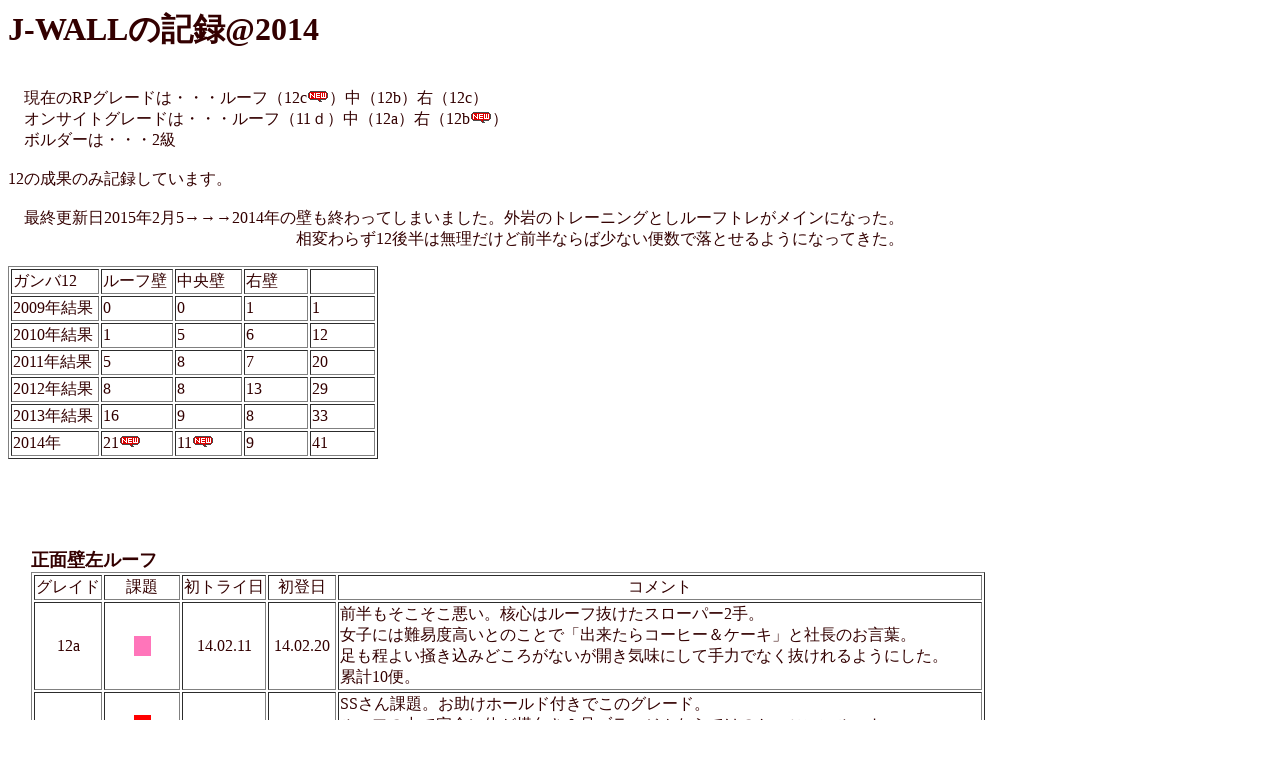

--- FILE ---
content_type: text/html
request_url: https://mozartfamily.mo-chan.com/jwall2014.html
body_size: 4768
content:
<!DOCTYPE HTML PUBLIC "-//W3C//DTD HTML 4.01 Transitional//EN">
<HTML>
<HEAD>
<META name="GENERATOR" content="IBM WebSphere Studio Homepage Builder Version 12.0.5.0 for Windows">
<META http-equiv="Content-Type" content="text/html; charset=Shift_JIS">
<META http-equiv="Content-Style-Type" content="text/css">
<TITLE>J-WALLの記録2014年度</TITLE>
</HEAD>
<BODY text="33000" link="#cc0000" vlink="#cc0000" alink="#cc0000">
<P><FONT size="6"><STRONG>J-WALLの記録@2014</STRONG></FONT><BR>
<BR>
<BR>
　現在のRPグレードは・・・ルーフ（12c<IMG src="sozai/9.13new.gif" width="22" height="13" border="0">）中（12b）右（12c）<BR>
　オンサイトグレードは・・・ルーフ（11ｄ）中（12a）右（12b<IMG src="sozai/9.13new.gif" width="22" height="13" border="0">）<BR>
　ボルダーは・・・2級<BR>
<BR>
12の成果のみ記録しています。<BR>
<BR>
　最終更新日2015年2月5→→→2014年の壁も終わってしまいました。外岩のトレーニングとしルーフトレがメインになった。<BR>
　　　　　　　　　　　　　　　　　　相変わらず12後半は無理だけど前半ならば少ない便数で落とせるようになってきた。　</P>
<TABLE border="1">
  <TBODY>
    <TR>
      <TD>ガンバ12&nbsp;</TD>
      <TD>ルーフ壁&nbsp;</TD>
      <TD width="63">中央壁&nbsp;</TD>
      <TD width="60">右壁</TD>
      <TD width="61">&nbsp;</TD>
    </TR>
    <TR>
      <TD>2009年結果&nbsp;</TD>
      <TD>0&nbsp;</TD>
      <TD>0&nbsp;</TD>
      <TD>1&nbsp;</TD>
      <TD>1&nbsp;</TD>
    </TR>
    <TR>
      <TD>2010年結果&nbsp;</TD>
      <TD>1&nbsp;</TD>
      <TD width="63">5&nbsp;</TD>
      <TD width="60">6&nbsp;</TD>
      <TD width="61">12&nbsp;</TD>
    </TR>
    <TR>
      <TD>2011年結果&nbsp;</TD>
      <TD>5</TD>
      <TD width="63">8</TD>
      <TD width="60">7&nbsp;</TD>
      <TD width="61">20</TD>
    </TR>
    <TR>
      <TD>2012年結果&nbsp;</TD>
      <TD>8&nbsp;</TD>
      <TD>8</TD>
      <TD>13</TD>
      <TD>29</TD>
    </TR>
    <TR>
      <TD>2013年結果&nbsp;</TD>
      <TD>16&nbsp;</TD>
      <TD>9</TD>
      <TD>8&nbsp;</TD>
      <TD>33</TD>
    </TR>
    <TR>
      <TD>2014年&nbsp;</TD>
      <TD>21<IMG src="sozai/9.13new.gif" width="22" height="13" border="0">&nbsp;</TD>
      <TD>11<IMG src="sozai/9.13new.gif" width="22" height="13" border="0"></TD>
      <TD>9</TD>
      <TD>41</TD>
    </TR>
  </TBODY>
</TABLE>
<P><BR>
<BR>
<BR>
</P>
<TABLE summary="this table gives a list of subjects">
<TBODY>
<TR valign="top" align="left">
<TD>&nbsp;&nbsp;&nbsp;&nbsp; </TD>
<TD><FONT size="4"><STRONG>正面壁左ルーフ</STRONG></FONT><BR>
      <TABLE border="1">
<TBODY>
<TR align="middle">
<TD>グレイド</TD>
<TD>課題</TD>
<TD>初トライ日</TD>
<TD>初登日</TD>
<TD>コメント</TD>
          </TR>
          <TR align="middle">
            <TD bgcolor="#ffffff">12a</TD>
            <TD bgcolor="#ffffff">
            <TABLE>
              <TBODY>
                <TR>
                  <TD width="15" bgcolor="#ff75ba">&nbsp;</TD>
                </TR>
              </TBODY>
            </TABLE>
            </TD>
            <TD bgcolor="#ffffff">14.02.11</TD>
            <TD bgcolor="#ffffff">14.02.20</TD>
            <TD align="left" bgcolor="#ffffff">前半もそこそこ悪い。核心はルーフ抜けたスローパー2手。<BR>
            女子には難易度高いとのことで「出来たらコーヒー＆ケーキ」と社長のお言葉。<BR>
            足も程よい掻き込みどころがないが開き気味にして手力でなく抜けれるようにした。<BR>
            累計10便。</TD>
          </TR>
          <TR align="middle">
            <TD bgcolor="#ffffff">12ab&nbsp;</TD>
            <TD bgcolor="#ffffff">
            <TABLE>
              <TBODY>
                <TR>
                  <TD width="15" bgcolor="#ff0000"><FONT color="#00ffff">◆</FONT></TD>
                </TR>
              </TBODY>
            </TABLE>
            完全足限</TD>
            <TD bgcolor="#ffffff">14.04.13&nbsp;</TD>
            <TD bgcolor="#ffffff">14.04.19&nbsp;</TD>
            <TD align="left" bgcolor="#ffffff">SSさん課題。お助けホールド付きでこのグレード。<BR>
            ルーフの中で完全に体が横向き＆足ブラ。ジムならではのかっこいいルート。<BR>
            私の核心は出だしてすぐ。一面目を抜けるバランス悪いクロスでした。<BR>
            累計9便・・・苦労したけどずっと楽しかったナイス課題。&nbsp;</TD>
          </TR>
          <TR align="middle">
            <TD bgcolor="#ffffff">12a&nbsp;</TD>
            <TD bgcolor="#ffffff">
            <TABLE>
              <TBODY>
                <TR>
                  <TD width="15" bgcolor="#ff0000"><FONT color="#ffff00">◆</FONT></TD>
                </TR>
              </TBODY>
            </TABLE>
            </TD>
            <TD bgcolor="#ffffff">14.04.27&nbsp;</TD>
            <TD bgcolor="#ffffff">14.04.27&nbsp;</TD>
            <TD align="left" bgcolor="#ffffff">いかにも持久系。耐えて耐えてつなげる課題。<BR>
            ルーフを抜ける深～いクロスがポイント。グレイドは甘め。初12狙いにはよい課題。<BR>
            2撃・・・ぐやじぃ～～。&nbsp;</TD>
          </TR>
          <TR align="middle">
            <TD bgcolor="#ffffff">12b&nbsp;</TD>
            <TD bgcolor="#ffffff">
            <TABLE>
              <TBODY>
                <TR>
                  <TD bgcolor="#00ffff" width="8">&nbsp;</TD>
                  <TD bgcolor="#ff75ba" width="18">&nbsp;<FONT size="-2" color="#000000">●</FONT></TD>
                  <TD bgcolor="#00ffff" width="6">&nbsp;</TD>
                </TR>
              </TBODY>
            </TABLE>
            </TD>
            <TD bgcolor="#ffffff">14.04.26&nbsp;</TD>
            <TD bgcolor="#ffffff">14.04.30&nbsp;</TD>
            <TD align="left" bgcolor="#ffffff">社長がジェットシューター修行用に作ってくれた課題。<BR>
            幸せなことに本家が先に終わったので楽しんでトライ。<BR>
            先読みしてアンダーでグイグイ体をあげていかないと疲れてしまう課題。<BR>
            累計5便・・・miwaちゃんの一撃にちょっと無力さを思い知る。&nbsp;</TD>
          </TR>
          <TR align="middle">
            <TD bgcolor="#ffffff">12a&nbsp;</TD>
            <TD bgcolor="#ffffff">
            <TABLE>
              <TBODY>
                <TR>
                  <TD bgcolor="#ff0000">&nbsp;</TD>
                  <TD bgcolor="#ff75ba">&nbsp;</TD>
                  <TD bgcolor="#ff0000">&nbsp;</TD>
                </TR>
              </TBODY>
            </TABLE>
            </TD>
            <TD bgcolor="#ffffff">14.04.19&nbsp;</TD>
            <TD bgcolor="#ffffff">14.05.01&nbsp;</TD>
            <TD align="left" bgcolor="#ffffff">ルーフの中の浅いポケットからの一手＆最後の一手が遠い。<BR>
            そこまでは温存する持久力課題。<BR>
            累計4便。&nbsp;</TD>
          </TR>
          <TR align="middle">
            <TD bgcolor="#ffffff">12ab&nbsp;</TD>
            <TD bgcolor="#ffffff"><B><FONT color="#ff0000">Ⅴ</FONT></B>&nbsp;</TD>
            <TD bgcolor="#ffffff">14.05.01&nbsp;</TD>
            <TD bgcolor="#ffffff">14.05.02&nbsp;</TD>
            <TD align="left" bgcolor="#ffffff">FJ課題。ボルダー的要素あり。わかってしまえば12a程度。<BR>
            社長課題に慣れている私には難しい個所もあり。<BR>
            FJにしては素直な課題。女子にもお勧めします。累計3便。&nbsp;</TD>
          </TR>
          <TR align="middle">
            <TD bgcolor="#ffffff">12b&nbsp;</TD>
            <TD bgcolor="#ffffff">
            <TABLE>
              <TBODY>
                <TR>
                  <TD bgcolor="#ffff00">&nbsp;</TD>
                  <TD bgcolor="#000000">&nbsp;</TD>
                  <TD bgcolor="#ffff00">&nbsp;</TD>
                </TR>
              </TBODY>
            </TABLE>完全足限</TD>
            <TD bgcolor="#ffffff">14.05.10&nbsp;</TD>
            <TD bgcolor="#ffffff">14.05.14&nbsp;</TD>
            <TD align="left" bgcolor="#ffffff">本来は数か所足を切って登ったほうが楽なんだろうけど。<BR>
            私は腹筋が弱いので戻すことで疲れてしまう。<BR>
            なので全てスタティックで。頑張りました！！累計7便。&nbsp;</TD>
          </TR>
          <TR align="middle">
            <TD bgcolor="#ffffff">12ab&nbsp;</TD>
            <TD bgcolor="#ffffff">
            <TABLE>
              <TBODY>
                <TR>
                  <TD bgcolor="#009900">&nbsp;</TD>
                  <TD bgcolor="#00ffff">&nbsp;</TD>
                  <TD bgcolor="#009900">&nbsp;</TD>
                </TR>
              </TBODY>
            </TABLE>
            </TD>
            <TD bgcolor="#ffffff">14.05.17&nbsp;</TD>
            <TD bgcolor="#ffffff">14.06.08&nbsp;</TD>
            <TD align="left" bgcolor="#ffffff">ルーフ入口の縦ホールド～次のガバでクリップ～カンテのカチ～体幹で次の緑ガバ。<BR>
            この一連のムーブがしっくりこなく苦労した。累計11便・・・まだまだだなぁ。&nbsp;</TD>
          </TR>
          <TR align="middle">
            <TD bgcolor="#ffffff">12a&nbsp;</TD>
            <TD bgcolor="#ffffff">
            <TABLE>
              <TBODY>
                <TR>
                  <TD bgcolor="#009900">&nbsp;</TD>
                  <TD bgcolor="#ffff00">&nbsp;</TD>
                  <TD bgcolor="#009900">&nbsp;</TD>
                </TR>
              </TBODY>
            </TABLE>
            </TD>
            <TD bgcolor="#ffffff">14.07.12&nbsp;</TD>
            <TD bgcolor="#ffffff">14.07.18&nbsp;</TD>
            <TD align="left" bgcolor="#ffffff">手数の多い持久系。悪いところは無い。<BR>
            下部のカンテで力を使わずルーフ後半から終了点までに力を残すことが核心。4便。&nbsp;</TD>
          </TR>
          <TR align="middle">
            <TD bgcolor="#ffffff">12b&nbsp;</TD>
            <TD bgcolor="#ffffff">
            <TABLE>
              <TBODY>
                <TR>
                  <TD bgcolor="#000000">&nbsp;</TD>
                  <TD bgcolor="#00ffff">&nbsp;</TD>
                  <TD bgcolor="#000000">&nbsp;</TD>
                </TR>
              </TBODY>
            </TABLE>
            </TD>
            <TD bgcolor="#ffffff">14.07.30&nbsp;</TD>
            <TD bgcolor="#ffffff">14.08.06&nbsp;</TD>
            <TD align="left" bgcolor="#ffffff">下部が核心。他は得意系。<BR>
            次の一手に近いからとバランスが悪い高めの足を選ぶよりバランスのいい遠い足で<BR>
            思い切ってデットすべし。もっと早く解決する頭を持とう。6便。&nbsp;</TD>
          </TR>
          <TR align="middle">
            <TD bgcolor="#ffffff">12b&nbsp;</TD>
            <TD bgcolor="#ffffff">
            <TABLE>
              <TBODY>
                <TR>
                  <TD width="15" bgcolor="#000000">&nbsp;</TD>
                </TR>
              </TBODY>
            </TABLE>
            </TD>
            <TD bgcolor="#ffffff">14.08.10&nbsp;</TD>
            <TD bgcolor="#ffffff">14.08.13&nbsp;</TD>
            <TD align="left" bgcolor="#ffffff">これといった核心はなかった。最後の黄色いデカホールドをアンダーで刺すのが怖い。<BR>
            持久系だけどお買い得。4RP。&nbsp;</TD>
          </TR>
          <TR align="middle">
            <TD bgcolor="#ffffff">12ab&nbsp;</TD>
            <TD bgcolor="#ffffff">
            <TABLE>
              <TBODY>
                <TR>
                  <TD height="23" bgcolor="#ff75ba">&nbsp;</TD>
                </TR>
              </TBODY>
            </TABLE>
            足限定</TD>
            <TD bgcolor="#ffffff">14.08.17&nbsp;</TD>
            <TD bgcolor="#ffffff">14.08.21&nbsp;</TD>
            <TD align="left" bgcolor="#ffffff">ルーフのトラバースが意外と悪い。<BR>
            ここを耐えてルーフ抜けの遠い一手を取りバランスの悪い足一本にもっていくのが核心。<BR>
            6RP。&nbsp;</TD>
          </TR>
          <TR align="middle">
            <TD bgcolor="#ffffff">12a&nbsp;</TD>
            <TD bgcolor="#ffffff"><B><FONT size="+1" color="#009900">×</FONT></B>&nbsp;<BR>
            完全限定</TD>
            <TD bgcolor="#ffffff">14.08.17&nbsp;</TD>
            <TD bgcolor="#ffffff">14.08.21&nbsp;</TD>
            <TD align="left" bgcolor="#ffffff">ホールドはよいけどいちいち遠くてデッドデッドで疲れる。リーチ有利課題。<BR>
            核心はやはりルーフ抜け前後。4RP。&nbsp;</TD>
          </TR>
          <TR align="middle">
            <TD bgcolor="#ffffff">12a&nbsp;</TD>
            <TD bgcolor="#ffffff">
            <TABLE>
              <TBODY>
                <TR>
                  <TD bgcolor="#ff75ba">&nbsp;</TD>
                  <TD bgcolor="#ff0000">&nbsp;</TD>
                  <TD bgcolor="#ff75ba">&nbsp;</TD>
                </TR>
              </TBODY>
            </TABLE>
            </TD>
            <TD bgcolor="#ffffff">14.08.23&nbsp;</TD>
            <TD bgcolor="#ffffff">14.08.24&nbsp;</TD>
            <TD align="left" bgcolor="#ffffff">&nbsp;大きな核心はないけれどルーフ抜けのクリップなしでのトラバースが怖い。3RP。</TD>
          </TR>
          <TR align="middle">
            <TD bgcolor="#ffffff">12a&nbsp;</TD>
            <TD bgcolor="#ffffff">
            <TABLE>
              <TBODY>
                <TR>
                  <TD bgcolor="#ff0000">&nbsp;</TD>
                  <TD bgcolor="#009900">&nbsp;</TD>
                  <TD bgcolor="#ff0000">&nbsp;</TD>
                </TR>
              </TBODY>
            </TABLE>
            </TD>
            <TD bgcolor="#ffffff">14.08.23&nbsp;</TD>
            <TD bgcolor="#ffffff">14.08.24&nbsp;</TD>
            <TD align="left" bgcolor="#ffffff">自分設定課題。11dとして作ったがお強い皆様に12aあるといわれ昇格。<BR>
            紆余曲折したがなかなかのパワフル課題になった。<BR>
            体をうまく使わないとしんどく遠いところあり。ルーフ抜け2手目が一番核心かも。&nbsp;</TD>
          </TR>
          <TR align="middle">
            <TD bgcolor="#ffffff">12a&nbsp;</TD>
            <TD bgcolor="#ffffff">
            <TABLE>
              <TBODY>
                <TR>
                  <TD height="23" bgcolor="#00ffff">&nbsp;</TD>
                </TR>
              </TBODY>
            </TABLE>
            完全限定&nbsp;&nbsp;</TD>
            <TD bgcolor="#ffffff">14.10.26</TD>
            <TD bgcolor="#ffffff">14.10.31&nbsp;&nbsp;</TD>
            <TD align="left" bgcolor="#ffffff">出だしから飛びます！ダイナミックで楽しい課題。<BR>
            ルーフ内がちょっと頭使うがわかってしまえばそう難しくない。4RP&nbsp;</TD>
          </TR>
          <TR align="middle">
            <TD bgcolor="#ffffff">12a&nbsp;</TD>
            <TD bgcolor="#ffffff">
            <TABLE>
              <TBODY>
                <TR>
                  <TD bgcolor="#009900">&nbsp;</TD>
                  <TD bgcolor="#ff75ba">&nbsp;</TD>
                  <TD bgcolor="#009900">&nbsp;</TD>
                </TR>
              </TBODY>
            </TABLE>
            </TD>
            <TD bgcolor="#ffffff">14.11.09&nbsp;</TD>
            <TD bgcolor="#ffffff">14.11.09&nbsp;</TD>
            <TD align="left" bgcolor="#ffffff">わりと得意系な左カンテラインの課題。3RP。&nbsp;</TD>
          </TR>
          <TR align="middle">
            <TD bgcolor="#ffffff">12b&nbsp;</TD>
            <TD bgcolor="#ffffff">
            <TABLE>
              <TBODY>
                <TR>
                  <TD bgcolor="#009900">&nbsp;</TD>
                  <TD bgcolor="#000000">&nbsp;</TD>
                  <TD bgcolor="#009900">&nbsp;</TD>
                </TR>
              </TBODY>
            </TABLE>
            </TD>
            <TD bgcolor="#ffffff">14.11.09&nbsp;</TD>
            <TD bgcolor="#ffffff">14.11.26&nbsp;</TD>
            <TD align="left" bgcolor="#ffffff">ルーフ抜けのカマンベールにクロスからいきなり悪くなる。全体的にはお買い得。8RP。&nbsp;</TD>
          </TR>
          <TR align="middle">
            <TD bgcolor="#ffffff">12c&nbsp;</TD>
            <TD bgcolor="#ffffff">
            <TABLE>
              <TBODY>
                <TR>
                  <TD bgcolor="#000000">&nbsp;c</TD>
                  <TD bgcolor="#cc0000">&nbsp;</TD>
                  <TD bgcolor="#000000">&nbsp;</TD>
                </TR>
              </TBODY>
            </TABLE>
            </TD>
            <TD bgcolor="#ffffff">&nbsp;</TD>
            <TD bgcolor="#ffffff">14.12.14&nbsp;</TD>
            <TD align="left" bgcolor="#ffffff">12cにしては超お買い得だったがリップ抜けの核心は社長の設定ムーブ通りに登れば12c。<BR>
            Jのルーフグレード更新できうれしい。累計12便&nbsp;</TD>
          </TR>
          <TR align="middle">
            <TD bgcolor="#ffffff">12ab&nbsp;</TD>
            <TD bgcolor="#ffffff"><FONT color="#ff75ba" size="+2"><B><I>→</I><BR>
            </B></FONT><FONT color="#330000">足限定</FONT><FONT color="#ff75ba" size="+2"><B>&nbsp;</B></FONT></TD>
            <TD bgcolor="#ffffff">14.12.14&nbsp;</TD>
            <TD bgcolor="#ffffff">14.12.16&nbsp;</TD>
            <TD align="left" bgcolor="#ffffff">12abはないかもね・・・3RP。&nbsp;</TD>
          </TR>
          <TR align="middle">
            <TD bgcolor="#ffffff">12a&nbsp;</TD>
            <TD bgcolor="#ffffff">
            <TABLE>
              <TBODY>
                <TR>
                  <TD bgcolor="#ffff00">&nbsp;</TD>
                  <TD bgcolor="#cc0000">&nbsp;</TD>
                  <TD bgcolor="#ffff00">&nbsp;</TD>
                </TR>
              </TBODY>
            </TABLE>
            </TD>
            <TD bgcolor="#ffffff">15.01.03&nbsp;</TD>
            <TD bgcolor="#ffffff">15.01.11&nbsp;</TD>
            <TD align="left" bgcolor="#ffffff">当初11d/12aとグレーディングしたが相当難しい。累計4便。<BR>
            アイロンヘッド対策課題として役に立ちました！<IMG src="sozai/9.13new.gif" width="22" height="13" border="0">&nbsp;</TD>
          </TR>
        </TBODY>
      </TABLE>
      </TD>
    </TR>
  </TBODY>
</TABLE>
<P><BR>
<BR>
<BR>
</P>
<TABLE summary="this table gives a list of subjects">
<TBODY>
<TR valign="top" align="left">
<TD>&nbsp;&nbsp;&nbsp;&nbsp; </TD>
<TD><FONT size="4"><STRONG>正面壁中央フェイス</STRONG></FONT><BR>
      <TABLE border="1">
<TBODY>
<TR align="middle">
<TD>グレイド</TD>
<TD>課題</TD>
<TD>初トライ日</TD>
<TD>初登日</TD>
<TD>コメント</TD>
          </TR>
          <TR align="middle">
            <TD>12a&nbsp;</TD>
            <TD>
            <TABLE>
              <TBODY>
                <TR>
                  <TD bgcolor="#000000">&nbsp;</TD>
                  <TD bgcolor="#cc0000">&nbsp;</TD>
                  <TD bgcolor="#000000">&nbsp;</TD>
                </TR>
              </TBODY>
            </TABLE>
            </TD>
            <TD>14.03.05　&nbsp;</TD>
            <TD>14.03.05&nbsp;</TD>
            <TD align="left">1撃。下部小ルーフ超えたトラバースがヤバかった。<BR>
            最後まであきらめない気持ちが大切。&nbsp;</TD>
          </TR>
          <TR align="middle">
            <TD>12b</TD>
            <TD>
            <TABLE>
              <TBODY>
                <TR>
                  <TD bgcolor="#ffff00">&nbsp;</TD>
                  <TD bgcolor="#cc0000">&nbsp;</TD>
                  <TD bgcolor="#ffff00">&nbsp;</TD>
                </TR>
              </TBODY>
            </TABLE>
            </TD>
            <TD>14.03.08</TD>
            <TD>14.03.12</TD>
            <TD align="left">累計6便。&nbsp;</TD>
          </TR>
          <TR align="middle">
            <TD>12a&nbsp;</TD>
            <TD><I><FONT size="+1"><B><FONT size="+2" color="#cc0000">↑</FONT></B></FONT></I>&nbsp;<BR>
            完全足限定</TD>
            <TD>14.03.16</TD>
            <TD>14.03.16</TD>
            <TD align="left">社長が「ママ返し」課題を作ってくれて1撃したらコーヒーと賭け事まで。<BR>
            最後で落ちそうになったけど気合で一撃しました。<BR>
            完全足限定の入門課題。少し甘めと思いますヨ。</TD>
          </TR>
          <TR align="middle">
            <TD>12a&nbsp;</TD>
            <TD>
            <TABLE>
              <TBODY>
                <TR>
                  <TD bgcolor="#cc0000">&nbsp;</TD>
                  <TD bgcolor="#000000">&nbsp;</TD>
                  <TD bgcolor="#cc0000">&nbsp;</TD>
                </TR>
              </TBODY>
            </TABLE>
            </TD>
            <TD>14.06.25&nbsp;</TD>
            <TD>14.07.05&nbsp;</TD>
            <TD align="left">薄かぶり抜けのスローパー2手が核心。<BR>
            正対足切りはできず低めの左足を掻き込んで。<BR>
            その前の左手アンダーでまた手首痛めた。6RP。&nbsp;</TD>
          </TR>
          <TR align="middle">
            <TD>12a&nbsp;</TD>
            <TD>
            <TABLE>
              <TBODY>
                <TR>
                  <TD bgcolor="#cc0000">&nbsp;</TD>
                  <TD bgcolor="#ffff00">&nbsp;</TD>
                  <TD bgcolor="#cc0000">&nbsp;</TD>
                </TR>
              </TBODY>
            </TABLE>
            </TD>
            <TD>14.08.14</TD>
            <TD>14.08.14&nbsp;</TD>
            <TD align="left">OS。これは超お買い得。11cdくらいか？<BR>
            強いて言えば薄かぶり抜けのポケット～アンダーが核心。&nbsp;</TD>
          </TR>
          <TR align="middle">
            <TD>12a&nbsp;</TD>
            <TD>
            <TABLE>
              <TBODY>
                <TR>
                  <TD height="23" bgcolor="#00ffff">&nbsp;</TD>
                </TR>
              </TBODY>
            </TABLE>
            完全限定&nbsp;</TD>
            <TD>14.08.27&nbsp;</TD>
            <TD>14.08.27&nbsp;</TD>
            <TD align="left">ところどころ遠いのでデッドが必要。<BR>
            核心は薄かぶり抜けの右手縦ホールドかな。最終クリップしにくい。3RP&nbsp;</TD>
          </TR>
          <TR align="middle">
            <TD>12a&nbsp;</TD>
            <TD>
            <TABLE>
              <TBODY>
                <TR>
                  <TD bgcolor="#cc0000">&nbsp;</TD>
                  <TD bgcolor="#ffffff">&nbsp;</TD>
                  <TD bgcolor="#cc0000">&nbsp;</TD>
                </TR>
              </TBODY>
            </TABLE>
            </TD>
            <TD>14.11.09&nbsp;</TD>
            <TD>14.11.09&nbsp;</TD>
            <TD align="left">一撃。校長課題なのにお買い得（11c？）おいしく頂きました。&nbsp;</TD>
          </TR>
          <TR align="middle">
            <TD>12a&nbsp;</TD>
            <TD>
            <TABLE>
              <TBODY>
                <TR>
                  <TD height="23" bgcolor="#009900">&nbsp;</TD>
                </TR>
              </TBODY>
            </TABLE>
            </TD>
            <TD>14.11.25&nbsp;</TD>
            <TD>14.11.28&nbsp;</TD>
            <TD align="left">N山課題でまさかの5RP。疲れていないときに登れば・・と負け犬^^;&nbsp;</TD>
          </TR>
          <TR align="middle">
            <TD>12ab&nbsp;</TD>
            <TD>
            <TABLE>
              <TBODY>
                <TR>
                  <TD bgcolor="#009900">&nbsp;</TD>
                  <TD bgcolor="#ffff00">&nbsp;</TD>
                  <TD bgcolor="#009900">&nbsp;</TD>
                </TR>
              </TBODY>
            </TABLE>
            </TD>
            <TD>14.12.06&nbsp;</TD>
            <TD>14.12.07&nbsp;</TD>
            <TD align="left">累計3便。&nbsp;</TD>
          </TR>
          <TR align="middle">
            <TD>12a&nbsp;</TD>
            <TD>
            <TABLE>
              <TBODY>
                <TR>
                  <TD height="24" bgcolor="#000000">&nbsp;</TD>
                </TR>
              </TBODY>
            </TABLE>
            完全限定</TD>
            <TD>14.12.07&nbsp;</TD>
            <TD>14.12.10&nbsp;</TD>
            <TD align="left">累計4便。</TD>
          </TR>
          <TR align="middle">
            <TD>12a</TD>
            <TD><I><FONT size="+1"><B><FONT size="+2" color="#000000">↑</FONT></B></FONT></I>&nbsp;<BR>
            完全足限定&nbsp;</TD>
            <TD>14.01.15</TD>
            <TD>14.01.15&nbsp;</TD>
            <TD align="left">累計2便<IMG src="sozai/9.13new.gif" width="22" height="13" border="0">&nbsp;</TD>
          </TR>
        </TBODY>
      </TABLE>
      </TD>
    </TR>
  </TBODY>
</TABLE>
<P><BR>
<BR>
<BR>
</P>
<TABLE summary="this table gives a list of subjects">
<TBODY>
<TR valign="top" align="left">
<TD>&nbsp;&nbsp;&nbsp;&nbsp; </TD>
<TD><FONT size="4"><STRONG>正面壁右フェイス</STRONG></FONT><BR>
      <TABLE border="1">
<TBODY>
<TR align="middle">
<TD>グレイド</TD>
<TD>課題</TD>
<TD>初トライ日</TD>
<TD>初登日</TD>
<TD>コメント</TD>
          </TR>
          <TR align="middle">
            <TD>12a&nbsp;</TD>
            <TD>
            <TABLE>
              <TBODY>
                <TR>
                  <TD bgcolor="#ffff00">&nbsp;</TD>
                  <TD bgcolor="#009900">&nbsp;</TD>
                  <TD bgcolor="#ffff00">&nbsp;</TD>
                </TR>
              </TBODY>
            </TABLE>
            </TD>
            <TD>14.03.06　&nbsp;</TD>
            <TD>14.03.06&nbsp;</TD>
            <TD align="left">1撃。甘め。&nbsp;</TD>
          </TR>
          <TR align="middle">
            <TD>12ｂ&nbsp;</TD>
            <TD>
            <TABLE>
              <TBODY>
                <TR>
                  <TD width="15" bgcolor="#009900"><FONT color="#ffffff">◆</FONT></TD>
                </TR>
              </TBODY>
            </TABLE>
            </TD>
            <TD>14.04.17</TD>
            <TD>14.04.17</TD>
            <TD align="left">1撃。SSさん課題。<BR>
            カンテを使ったしつこいバランシー課題。こういうの得意系という課題。<BR>
            右壁一撃グレード更新かも。&nbsp;</TD>
          </TR>
          <TR align="middle">
            <TD>12a&nbsp;</TD>
            <TD>
            <TABLE>
              <TBODY>
                <TR>
                  <TD width="15" bgcolor="#009900"><FONT color="#990099">◆</FONT></TD>
                </TR>
              </TBODY>
            </TABLE>
            </TD>
            <TD>14.06.08&nbsp;</TD>
            <TD>14.06.08&nbsp;</TD>
            <TD align="left">1撃。爺の新作。終盤のでかいオレンジホールド処理が核心。<BR>
            核心が短いので登りやすい12a。初12にお勧め。&nbsp;</TD>
          </TR>
          <TR align="middle">
            <TD>12ｂ&nbsp;</TD>
            <TD>
            <TABLE>
              <TBODY>
                <TR>
                  <TD bgcolor="#000000">&nbsp;</TD>
                  <TD bgcolor="#cc0000">&nbsp;</TD>
                  <TD bgcolor="#000000">&nbsp;</TD>
                </TR>
              </TBODY>
            </TABLE>
            </TD>
            <TD>14.07.03&nbsp;</TD>
            <TD>14.07.02&nbsp;</TD>
            <TD align="left">序盤のパキリそうな一本指ポケットが核心。<BR>
            その後は遠目なんで思い切って。ポケット以外は甘め。3RP。&nbsp;</TD>
          </TR>
          <TR align="middle">
            <TD>12a&nbsp;</TD>
            <TD>黒ピンク&nbsp;</TD>
            <TD>14.08.27&nbsp;</TD>
            <TD>14.08.27&nbsp;</TD>
            <TD align="left">OS。爺設定。甘めかな・・・。&nbsp;</TD>
          </TR>
          <TR align="middle">
            <TD>12a&nbsp;</TD>
            <TD>
            <TABLE>
              <TBODY>
                <TR>
                  <TD height="23" bgcolor="#00ffff">&nbsp;</TD>
                </TR>
              </TBODY>
            </TABLE>
            完全限定&nbsp;&nbsp;</TD>
            <TD>14.08.31&nbsp;</TD>
            <TD>14.08.31&nbsp;</TD>
            <TD align="left">2撃。FLトライの時一足踏み間違えた・・・ちっ。&nbsp;</TD>
          </TR>
          <TR align="middle">
            <TD>12a&nbsp;</TD>
            <TD>
            <TABLE>
              <TBODY>
                <TR>
                  <TD bgcolor="#000000" width="25">&nbsp;<B><FONT color="#ffff00">×</FONT></B></TD>
                </TR>
              </TBODY>
            </TABLE>
            </TD>
            <TD>14.10.11&nbsp;</TD>
            <TD>14.10.11&nbsp;</TD>
            <TD align="left">1撃。爺設定。&nbsp;</TD>
          </TR>
          <TR align="middle">
            <TD>12a&nbsp;</TD>
            <TD>
            <TABLE>
              <TBODY>
                <TR>
                  <TD bgcolor="#000000">&nbsp;</TD>
                  <TD bgcolor="#cc0000">&nbsp;</TD>
                  <TD bgcolor="#000000">&nbsp;</TD>
                </TR>
              </TBODY>
            </TABLE>
            </TD>
            <TD>14.10.11&nbsp;</TD>
            <TD>14.10.12&nbsp;</TD>
            <TD align="left">1撃逃したどころか4撃・・・情けない。<BR>
            4＆5本目のクリップ迷いが最大の敗因。&nbsp;</TD>
          </TR>
          <TR align="middle">
            <TD>12a&nbsp;</TD>
            <TD>
            <TABLE border="1">
              <TBODY>
                <TR>
                  <TD width="14">&nbsp;</TD>
                  <TD width="14" bgcolor="#000000">&nbsp;</TD>
                </TR>
                <TR>
                  <TD width="14" bgcolor="#000000">&nbsp;</TD>
                  <TD width="14">&nbsp;</TD>
                </TR>
              </TBODY>
            </TABLE>
            </TD>
            <TD>？&nbsp;</TD>
            <TD>14.12.16&nbsp;</TD>
            <TD align="left">宿題だったの思い出しトライ。<IMG src="sozai/9.13new.gif" width="22" height="13" border="0">&nbsp;</TD>
          </TR>
        </TBODY>
      </TABLE>
      </TD>
    </TR>
  </TBODY>
</TABLE>
<P><BR>
<BR>
</P>
<TABLE border="1">
  <TBODY>
    <TR>
      <TD align="center"><A href="sotoiwa.html">外岩の記録☆目次へ&nbsp;</A></TD>
    </TR>
    <TR>
      <TD align="center"><A href="index.htm">mozart♪familyトップページへ</A></TD>
    </TR>
  </TBODY>
</TABLE>
</BODY>
</HTML>